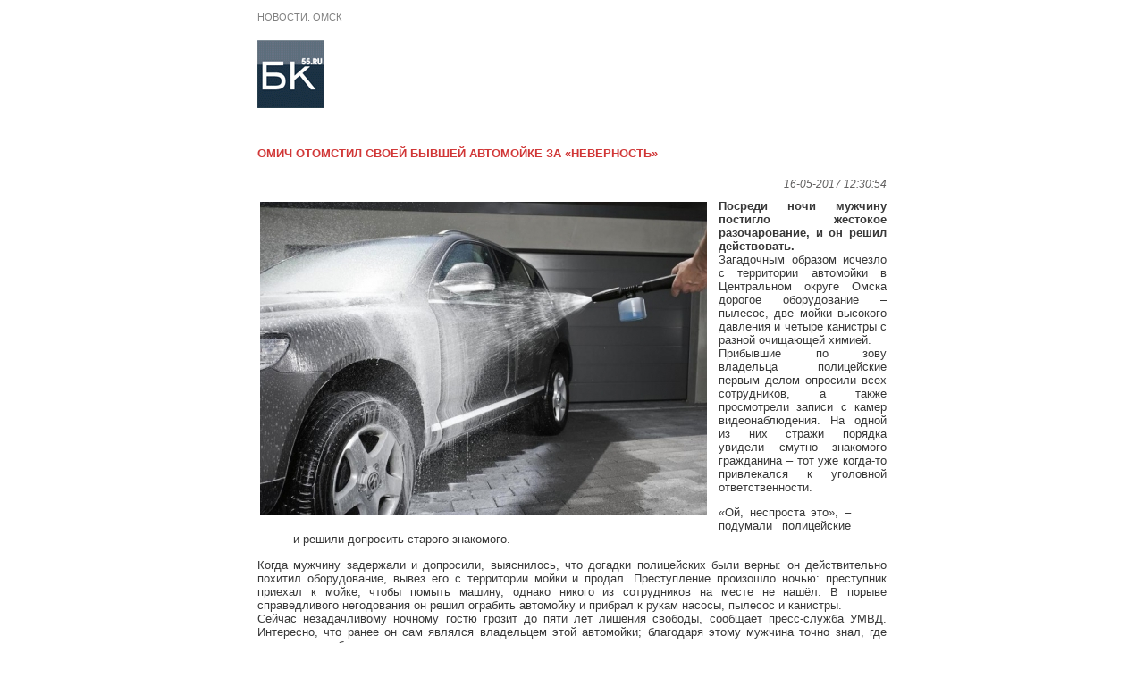

--- FILE ---
content_type: text/css
request_url: https://bk55.ru/fileadmin/templates/styles/bk55_print.css?1397796172
body_size: 486
content:
body{
	font-family: Arial, sans-serif;
	font-size : 10pt;
	color: #383838;
	background-color : #FFFFFF;
	padding: 0px;
	margin: 0px;
}

img{ border: 0px; }

td{
	font-family: Arial, sans-serif;
	font-size : 10pt;
	color: #383838;
}
p{
	font-family: Arial, sans-serif;
	font-size : 10pt;
	color: #383838;
	margin: 0px;
}
h1{
	font-family: Arial, sans-serif;
	font-size: 10pt;
	color: #d13737;
	text-transform: uppercase;
	margin: 0 0 20px 0;
	font-weight: bold;
	text-align: left;
	margin-top:20px;   
}
h2{
	font-family: Arial, sans-serif;
	color: #000;
	font-weight: bold;
	font-size: 10pt;
	margin: 0px;
}
h3{
	font-family: Arial, sans-serif;
	color: #383838;
	font-weight : bold;
	font-size : 10pt;
	margin: 0px;
}
h4{
	font-family: Arial, sans-serif;
	color: #383838;
	font-weight : bold;
	font-size : 10pt;
	margin: 0px 0px 10px 0px;
	padding-bottom: 4px;
	padding-left: 8px;
	padding-top: 4px;
	background: url("../images/bg_name.jpg") repeat-y left;
}


a {
	color: #000;
	text-decoration: underline;
	font-weight : normal;
}

a:hover {color: Gray;	text-decoration: none;}

.lit {font-size: 9pt;}
.gray {color: #605f5f;}
.bg_line_gor{ background: url("../images/bg_line_gor.gif") repeat-x; }
.top-name{color:gray;text-transform:uppercase;font-size:8pt;padding-top:10px;}

.table100_1{ width: 704px; }
.top-bg-1{ padding:0px 0px;}
.cont-1{font-size: 8pt;  color: #383838; padding: 10px 0px; background-color: #ffffff}
.top-logo-1{padding:20px 0px;}